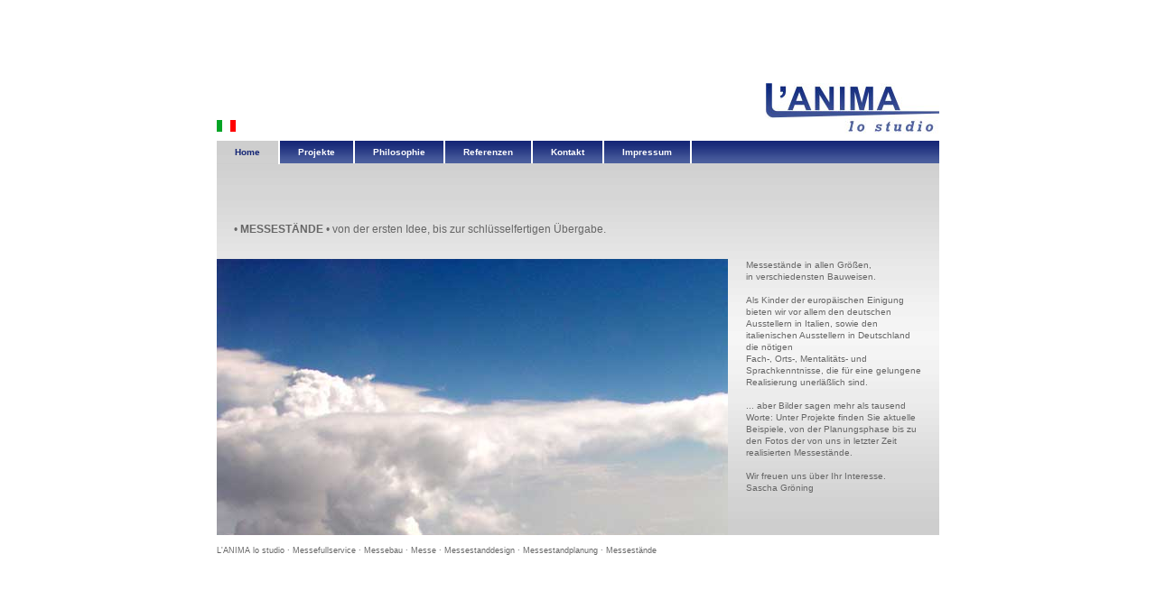

--- FILE ---
content_type: text/html; charset=ISO-8859-1
request_url: https://www.lanima.de/index.php?lng=de&url=index&pid=3&mid=50&usr=all
body_size: 1833
content:


<!DOCTYPE HTML PUBLIC "-//W3C//DTD HTML 4.01 Transitional//EN">
<html>
<head>

<meta http-equiv="Content-Type" content="text/html; charset=iso-8859-1">
<meta charset="iso-8859-1">

<title>Home &middot; L'ANIMA &middot; Messest&auml;nde</title>

<meta name="robots" content="index, follow">

<meta name="description" content="Schl&uuml;sselfertige Messest&auml;nde in allen Gr&ouml;&szlig;en, in Systembauweise, in Mischbauweise, in individueller Bauweise.">

<meta name="keywords" content="Messestand, Messest&auml;nde, Messearchitektur, Messegrafik, Planung von Messekonzepten, Messeplanung, Standdesign, Messestanddesign, Messe Full Service, Messebau, Messestandplanung">

<meta name="page-topic" content="Messefullservice, Dienstleistung, Messebau, Messe, Messedesign">
<meta name="page-type" content="Firmeninformation, company information">
<meta name="copyright" content="L'ANIMA">
<meta name="author" content="L'ANIMA, Sascha Groening">
<meta name="publisher" content="L'ANIMA lo studio">

<meta name="language" content="de">
<meta name="content-language" content="de">
<meta name="audience" content="all">
<meta name="revisit-after" content="14 days">

<link href="css/VF_3C.css" rel="stylesheet" type="text/css">
<link href="css/menu.css" rel="stylesheet" type="text/css">
<link href="css/menu2.css" rel="stylesheet" type="text/css">
<link href="css/ProjektBeschr.css" rel="stylesheet" type="text/css">

</head>

<body>
<div id="main"><!-- START DIV MAIN -->

<div class="body" id="header" style="height:64px; width:800px; background-color: #FFFFFF; "><table width="100%" height="64" border="0" cellpadding="0" cellspacing="0" id="HeaderTable">
<tr>
<td valign="bottom" class="body" style="padding:0 0 10px 0px"><a href='index.php?pid=3&mid=50&usr=all&url=index&lng=it'><img src='img/all/flag_it.gif' width='21' height='13' border='0'></a> </td>
<td><div align="right"><a href="https://www.lanima.de/index.php?lng=de&pid=3&mid=50&usr=all"><img src="img/all/lanima_logo.jpg" alt="" width="233" height="64" border="0"></a></div></td>
</tr>
</table></div>
<div class="body" id="main_navi" style="height:25px; width:800px; background-color: #aaaaaa; "><table width="100%" height="25" border="0" cellpadding="0" cellspacing="0" id="MainNavi">
<tr>
<td background="img/all/navi_blau.jpg">
<div id="menu_self">Home</div><div id="menu"><a href="projects.php?lng=de&url=index&pid=3&mid=50&usr=all">Projekte</a></div><div id="menu"><a href="philosophy.php?lng=de&url=index&pid=3&mid=50&usr=all">Philosophie</a></div><div id="menu"><a href="reference_re.php?lng=de&url=index&pid=3&mid=50&usr=all">Referenzen</a></div><div id="menu"><a href="contact.php?lng=de&url=index&pid=3&mid=50&usr=all">Kontakt</a></div><div id="menu"><a href="imprint.php?lng=de&url=index&pid=3&mid=50&usr=all">Impressum</a></div></td>
</tr>
</table></div>
<div class="body" id="sub_navi" style="height:33px; width:800px; background-color: #999999; "><table width="100%" height="33"  border="0" cellpadding="0" cellspacing="0" id="SubNavi">
  <tr>
    <td background="img/bg/vl_gr/verlauf_gr_04.jpg">&nbsp;</td>
  </tr>
</table></div>
<div class="body" id="main_pic" style="height:379px; width:800px; background-color: #FFFFFF; "><table width="100%"  border="0" cellpadding="0" cellspacing="0" id="MainContent">
      <tr valign="bottom" style="background-image:url(img/bg/vl_gr/verlauf_gr_05.jpg)">
        <td height="73" valign="bottom"><h1 style="padding: 0 0 18px 19px" align="left">• <b>MESSEST&Auml;NDE</b> • von der ersten Idee, bis zur schl&uuml;sselfertigen &Uuml;bergabe.</h1></td>
      </tr>
      <tr>
        <td>
		  
		  <table width="800" border="0" cellpadding="0" cellspacing="0" background="img/bg/vl_gr/verlauf_gr_06.jpg" bgcolor="#CCCCCC" id="Lay2">
             <tr valign="top">
               <td width="566"><div align="left"><img src="filemanager/lanima/wolken2.jpg" width="566" height="306" alt=""></div></td>
               <td width="20"><img src="img/all/spacer.gif" width="20" height="20"></td>
               <td width="213">
					
					<div align="left" >
					<div class="body" id="ProjektBeschrHead_3" >
			            Messest&auml;nde in allen Gr&ouml;&szlig;en,<br>
in verschiedensten Bauweisen.<br>
<br>
Als Kinder der europ&auml;ischen Einigung bieten wir vor allem den deutschen Ausstellern in Italien, sowie den italienischen Ausstellern in Deutschland die n&ouml;tigen<br>
Fach-, Orts-, Mentalit&auml;ts- und Sprachkenntnisse, die f&uuml;r eine gelungene Realisierung unerl&auml;&szlig;lich sind.<br>
<br>
... aber Bilder sagen mehr als tausend Worte:
Unter Projekte finden Sie aktuelle Beispiele,
von der Planungsphase bis zu den Fotos der von uns in letzter Zeit realisierten Messest&auml;nde.<br>
<br>
Wir freuen uns &uuml;ber Ihr Interesse.<br>
Sascha Gr&ouml;ning					
				     </div>
               </div>					</td>
             </tr>
          </table>
			  
		  </td>
  </tr>
    </table>
</div>
<div class="body" id="footer" style="height:34px; width:800px; background-color: #FFFFFF; "><table width="100%" height="34"  border="0" cellpadding="0" cellspacing="0" id="FooterTable">
  <tr>
    <td class="footer">L&#39;ANIMA lo studio · Messefullservice · Messebau · Messe · Messestanddesign · Messestandplanung · Messest&auml;nde	 </td>
  </tr>
</table></div>

<div align="center">
</div>
	

</div><!-- END DIV MAIN -->
		


</body></html>

--- FILE ---
content_type: text/css
request_url: https://www.lanima.de/css/VF_3C.css
body_size: 512
content:
#main {   padding: 0px;   border: 0px;   margin: -268px 0 0 -400px; /* die halbe Hoehe / 0 / 0 / die halbe Breite */   position:absolute;   top: 50%;   left: 50%;   width: 800px;   height: 536px;	}	h1 {	font-family: Verdana, Arial, Helvetica, sans-serif;	font-size: 12px;	color: #666666;	font-weight:normal;/*	letter-spacing: 0.1em;*/}.body, a.body:link, a.body:visited, a.body:active { font-family: Verdana, Arial, Helvetica, sans-serif; font-size: 10px; line-height: 13px; color: #666666; text-align: left; text-decoration: none}a.body:hover { color: red; }a:link, a:visited, a:active {color: #666666;text-decoration: none}a:hover {color: #FF0000;}.body_black { font-family: Verdana, Arial, Helvetica, sans-serif; font-size: 10px; line-height: 13px; color: #333333; text-align: left; text-decoration: none}/*a.body:link {  font-family: Verdana, Arial, Helvetica, sans-serif; font-size: 11px; line-height: 15px; color: #666666; text-align: justify; text-decoration: none}a.body:visited {  font-family: Verdana, Arial, Helvetica, sans-serif; font-size: 11px; line-height: 15px; color: #666666; text-align: justify; text-decoration: none}a.body:hover {  font-family: Verdana, Arial, Helvetica, sans-serif; font-size: 11px; line-height: 15px; color: red; text-align: justify; text-decoration: none}a.body:active {  font-family: Verdana, Arial, Helvetica, sans-serif; font-size: 11px; line-height: 15px; color: #666666; text-align: justify; text-decoration: none}*/.footer { font-family: Verdana, Arial, Helvetica, sans-serif; font-size: 9px; color: #666666;}.formmailer { font-family: Verdana, Arial, Helvetica, sans-serif; font-size: 9px; color: #666666; line-height: 16.7px}.formmailer_kl { font-family: Verdana, Arial, Helvetica, sans-serif; font-size: 9px; color: #FF0000; font-weight: bold}.formmailer_hg { font-family: Verdana, Arial, Helvetica, sans-serif; font-size: 9px; background-color: #BBE4ED; height: 14px; border-top-width: 0px; border-right-width: 0px; border-bottom-width: 0px; border-left-width: 0px; width: 194px}.formmailer_comments {	font-family: Verdana, Arial, Helvetica, sans-serif;	font-size: 9px;	background-color: #BBE4ED;	height: 75px;	width: 168px;	border: #BBE4ED;	border-top-width: 1px;	border-right-width: 1px;	border-bottom-width: 1px;	border-left-width: 1px;	margin: auto;}

--- FILE ---
content_type: text/css
request_url: https://www.lanima.de/css/menu.css
body_size: 356
content:
#menu{	float:left;	font-family: Verdana, Arial, Helvetica, sans-serif;	font-size: 10px;	color: #FFFFFF;	font-weight: bold;	line-height:26px;			/*	overflow: hidden;	position:relative;	text-align:left;	width:800px;	height:26px;	top:4px;	left:0px;	z-index:1000;	*/}#menu_self{	float:left;	font-family: Verdana, Arial, Helvetica, sans-serif;	font-size: 10px;	color: #142575;	font-weight: bold;	/*background:#884999;*/	line-height:26px;	padding: 0px 20px 0px 20px;	border-right-width: 2px;	border-right-style: solid;	border-right-color: #FFFFFF;	background-image:url(../img/bg/vl_gr/verlauf_gr_02.jpg);}#menu a {	color: white;	text-decoration: none;	padding: 7px 20px 7px 20px;	border-right-width: 2px;	border-right-style: solid;	border-right-color: #FFFFFF;		/*background:#333333;*/	/*background-image:url(../img/all/navi_blau.gif);*/	/*padding: 3px 0.55em;*/	/*vertical-align:middle;*/	/*line-height:1.8em;*/	/*font-weight:bold;*/}#menu a:hover{	color: #142575;	background-image:url(../img/bg/vl_gr/verlauf_gr_02.jpg);	/*background:#DBE4E4;	color: #FDD703;	*/}

--- FILE ---
content_type: text/css
request_url: https://www.lanima.de/css/menu2.css
body_size: 217
content:
#menu2{float:left;font-family: Verdana, Arial, Helvetica, sans-serif;font-size: 10px;font-weight: normal;padding: 5px 10px 0px 5px;/*background:#889984;padding: 10px 10px 0px 10px;padding: 4px 10px 4px 10px;color: #666666;line-height:26px;*/}#menu2_self{padding: 5px 10px 0px 5px;float:left;font-family: Verdana, Arial, Helvetica, sans-serif;font-size: 10px;	color: #FD6D03;	font-weight: normal;	text-decoration: none;/*background:#884999;padding: 10px 10px 0px 10px;padding: 4px 10px 4px 10px;	text-decoration: underline;	color: #142575;	line-height:26px;	*/}#menu2 a {	color: #666666;	text-decoration: none;	/*padding: 7px 20px 7px 20px;*/}#menu2 a:hover{	color: #FD6D03;	text-decoration: none;/*background:#DBE4E4;	color: #FDD703	color: #142575;;	*/}

--- FILE ---
content_type: text/css
request_url: https://www.lanima.de/css/ProjektBeschr.css
body_size: 217
content:
#ProjektBeschrHead_1{padding:0px 0px 8px 19px;overflow: hidden;/*background-color:#CCCC99;height: 53px;float: left;position:relative;width: 100%;width: 500px;padding:0px 40px 8px 0px;background-color:#CCCC99;*/}#ProjektBeschrHead_3{padding:0px 19px 8px 0px;}#ProjektBeschrHead{padding:0px 0px 19px 19px;/*	position:relative;	z-index:3;	font-family: Verdana, Arial, Helvetica, sans-serif;	font-size: 10px;	color: #666666;	float:left;overflow:visible;font-weight: normal;line-height: 9px;	overflow:hidden;margin:0px 0px 0px 0px;clear:both;*/}